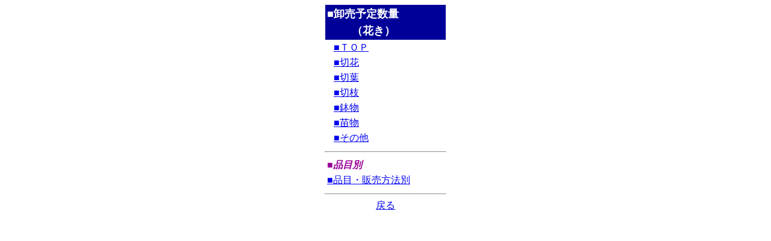

--- FILE ---
content_type: text/html
request_url: http://shijou-nippo.metro.tokyo.lg.jp/JS/201304/20130418/Kak/JS_Kak_Zen_Menu.html
body_size: 1452
content:
<HTML>
<HEAD>
<META HTTP-EQUIV='Content-Type' CONTENT='text/html;CHARSET=x-sjis'>
<TITLE>卸売予定数量（花き　品目別）</TITLE>
</HEAD>
<BODY BGCOLOR='#ffffff'>
<CENTER>
<TABLE WIDTH='200' BORDER='0' BGCOLOR='#000099' >
<TR><TH COLSPAN='2' ALIGN='LEFT'>
<FONT color='#ffffff' size='+1'>■卸売予定数量</FONT></TH></TR>
<TR><TH width='20%'></TH><TH width='80%' ALIGN='LEFT'>
<FONT color='#ffffff' size='+1'>（花き）
</FONT></TH></TR></TABLE>
<TABLE WIDTH='200' BORDER='0' BGCOLOR='#FFFFFF'>
<TR><TD ROWSPAN='7'WIDTH='5%' </TD>
<TD><A HREF="JS_Kak_Zen.html" TARGET=CONTENT>■ＴＯＰ</A></TD></TR>
<TR><TD><A HREF="JS_Kak_Zen.html#BUNRUI1" TARGET=CONTENT>■切花</A></TD></TR>
<TR><TD><A HREF="JS_Kak_Zen.html#BUNRUI2" TARGET=CONTENT>■切葉</A></TD></TR>
<TR><TD><A HREF="JS_Kak_Zen.html#BUNRUI3" TARGET=CONTENT>■切枝</A></TD></TR>
<TR><TD><A HREF="JS_Kak_Zen.html#BUNRUI4" TARGET=CONTENT>■鉢物</A></TD></TR>
<TR><TD><A HREF="JS_Kak_Zen.html#BUNRUI5" TARGET=CONTENT>■苗物</A></TD></TR>
<TR><TD><A HREF="JS_Kak_Zen.html#BUNRUI6" TARGET=CONTENT>■その他</A></TD></TR>
</TABLE>
<HR WIDTH='200' ALIGN='CENTER'>
<TABLE WIDTH='200' BORDER='0' >
<TR><TH ALIGN='LEFT'><FONT COLOR='#990099'><EM>■品目別</EM></FONT></TH></TR>
<TR><TD><A HREF="JS_Kak_Zen_index2.html" TARGET=_top>■品目・販売方法別</A></TD></TR>
</TABLE>
<HR WIDTH='200' ALIGN='CENTER'>
<A HREF="../../../JS_Top.html" TARGET="_top">戻る</A>
</CENTER>
</BODY>
</HTML>
